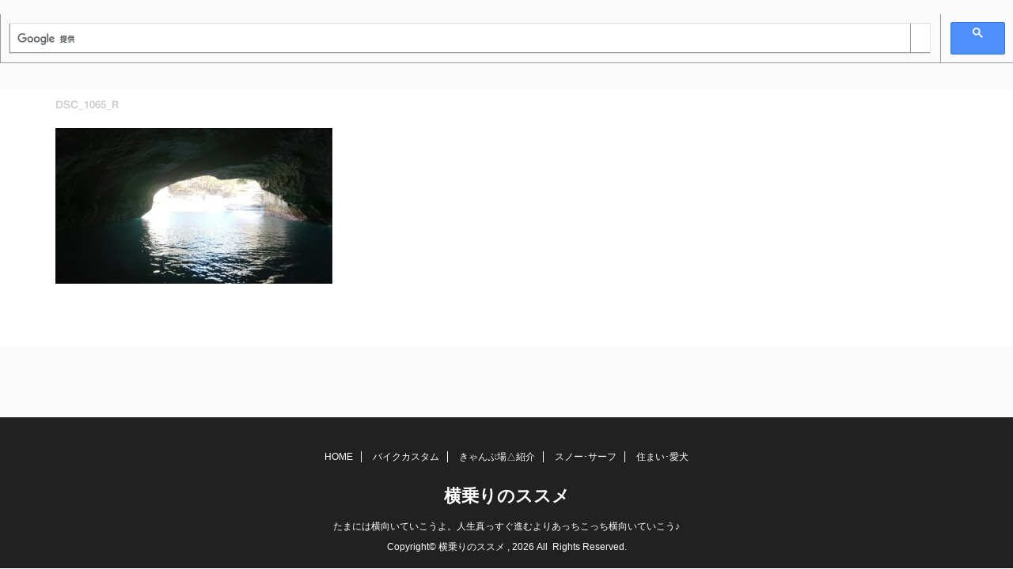

--- FILE ---
content_type: text/html; charset=UTF-8
request_url: https://yokonorinosusume.club/kofune/dsc_1065_r/
body_size: 11230
content:
<!DOCTYPE html>
<!--[if lt IE 7]>
<html class="ie6" dir="ltr" lang="ja" prefix="og: https://ogp.me/ns#"> <![endif]-->
<!--[if IE 7]>
<html class="i7" dir="ltr" lang="ja" prefix="og: https://ogp.me/ns#"> <![endif]-->
<!--[if IE 8]>
<html class="ie" dir="ltr" lang="ja" prefix="og: https://ogp.me/ns#"> <![endif]-->
<!--[if gt IE 8]><!-->
<html dir="ltr" lang="ja" prefix="og: https://ogp.me/ns#" class="">
	<!--<![endif]-->
	<head prefix="og: http://ogp.me/ns# fb: http://ogp.me/ns/fb# article: http://ogp.me/ns/article#">
		<meta charset="UTF-8" >
		<meta name="viewport" content="width=device-width,initial-scale=1.0,user-scalable=no,viewport-fit=cover">
		<meta name="format-detection" content="telephone=no" >

					<meta name="robots" content="noindex,follow">
		
		<link rel="alternate" type="application/rss+xml" title="横乗りのススメ RSS Feed" href="https://yokonorinosusume.club/feed/" />
		<link rel="pingback" href="https://yokonorinosusume.club/xmlrpc.php" >
		<!--[if lt IE 9]>
		<script src="https://yokonorinosusume.club/wp-content/themes/stingerpro2/js/html5shiv.js"></script>
		<![endif]-->
				
		<!-- All in One SEO 4.9.3 - aioseo.com -->
	<meta name="robots" content="max-image-preview:large" />
	<meta name="author" content="yokonorinisusume"/>
	<link rel="canonical" href="https://yokonorinosusume.club/kofune/dsc_1065_r/" />
	<meta name="generator" content="All in One SEO (AIOSEO) 4.9.3" />
		<meta property="og:locale" content="ja_JP" />
		<meta property="og:site_name" content="横乗りのススメ | たまには横向いていこうよ。人生真っすぐ進むよりあっちこっち横向いていこう♪" />
		<meta property="og:type" content="article" />
		<meta property="og:title" content="DSC_1065_R | 横乗りのススメ" />
		<meta property="og:url" content="https://yokonorinosusume.club/kofune/dsc_1065_r/" />
		<meta property="article:published_time" content="2019-05-16T23:45:08+00:00" />
		<meta property="article:modified_time" content="2019-05-16T23:45:08+00:00" />
		<meta name="twitter:card" content="summary" />
		<meta name="twitter:title" content="DSC_1065_R | 横乗りのススメ" />
		<script type="application/ld+json" class="aioseo-schema">
			{"@context":"https:\/\/schema.org","@graph":[{"@type":"BreadcrumbList","@id":"https:\/\/yokonorinosusume.club\/kofune\/dsc_1065_r\/#breadcrumblist","itemListElement":[{"@type":"ListItem","@id":"https:\/\/yokonorinosusume.club#listItem","position":1,"name":"\u30db\u30fc\u30e0","item":"https:\/\/yokonorinosusume.club","nextItem":{"@type":"ListItem","@id":"https:\/\/yokonorinosusume.club\/kofune\/dsc_1065_r\/#listItem","name":"DSC_1065_R"}},{"@type":"ListItem","@id":"https:\/\/yokonorinosusume.club\/kofune\/dsc_1065_r\/#listItem","position":2,"name":"DSC_1065_R","previousItem":{"@type":"ListItem","@id":"https:\/\/yokonorinosusume.club#listItem","name":"\u30db\u30fc\u30e0"}}]},{"@type":"ItemPage","@id":"https:\/\/yokonorinosusume.club\/kofune\/dsc_1065_r\/#itempage","url":"https:\/\/yokonorinosusume.club\/kofune\/dsc_1065_r\/","name":"DSC_1065_R | \u6a2a\u4e57\u308a\u306e\u30b9\u30b9\u30e1","inLanguage":"ja","isPartOf":{"@id":"https:\/\/yokonorinosusume.club\/#website"},"breadcrumb":{"@id":"https:\/\/yokonorinosusume.club\/kofune\/dsc_1065_r\/#breadcrumblist"},"author":{"@id":"https:\/\/yokonorinosusume.club\/author\/yokonorinisusume\/#author"},"creator":{"@id":"https:\/\/yokonorinosusume.club\/author\/yokonorinisusume\/#author"},"datePublished":"2019-05-17T08:45:08+09:00","dateModified":"2019-05-17T08:45:08+09:00"},{"@type":"Person","@id":"https:\/\/yokonorinosusume.club\/#person","name":"yokonorinisusume"},{"@type":"Person","@id":"https:\/\/yokonorinosusume.club\/author\/yokonorinisusume\/#author","url":"https:\/\/yokonorinosusume.club\/author\/yokonorinisusume\/","name":"yokonorinisusume"},{"@type":"WebSite","@id":"https:\/\/yokonorinosusume.club\/#website","url":"https:\/\/yokonorinosusume.club\/","name":"\u6a2a\u4e57\u308a\u306e\u30b9\u30b9\u30e1","description":"\u305f\u307e\u306b\u306f\u6a2a\u5411\u3044\u3066\u3044\u3053\u3046\u3088\u3002\u4eba\u751f\u771f\u3063\u3059\u3050\u9032\u3080\u3088\u308a\u3042\u3063\u3061\u3053\u3063\u3061\u6a2a\u5411\u3044\u3066\u3044\u3053\u3046\u266a","inLanguage":"ja","publisher":{"@id":"https:\/\/yokonorinosusume.club\/#person"}}]}
		</script>
		<!-- All in One SEO -->

<title>DSC_1065_R | 横乗りのススメ</title>
<link rel='dns-prefetch' href='//webfonts.xserver.jp' />
<link rel='dns-prefetch' href='//ajax.googleapis.com' />
<link rel='dns-prefetch' href='//www.googletagmanager.com' />
<script type="text/javascript">
/* <![CDATA[ */
window._wpemojiSettings = {"baseUrl":"https:\/\/s.w.org\/images\/core\/emoji\/15.0.3\/72x72\/","ext":".png","svgUrl":"https:\/\/s.w.org\/images\/core\/emoji\/15.0.3\/svg\/","svgExt":".svg","source":{"concatemoji":"https:\/\/yokonorinosusume.club\/wp-includes\/js\/wp-emoji-release.min.js?ver=61e470b14f9ef10e2c0ec154bebf6efb"}};
/*! This file is auto-generated */
!function(i,n){var o,s,e;function c(e){try{var t={supportTests:e,timestamp:(new Date).valueOf()};sessionStorage.setItem(o,JSON.stringify(t))}catch(e){}}function p(e,t,n){e.clearRect(0,0,e.canvas.width,e.canvas.height),e.fillText(t,0,0);var t=new Uint32Array(e.getImageData(0,0,e.canvas.width,e.canvas.height).data),r=(e.clearRect(0,0,e.canvas.width,e.canvas.height),e.fillText(n,0,0),new Uint32Array(e.getImageData(0,0,e.canvas.width,e.canvas.height).data));return t.every(function(e,t){return e===r[t]})}function u(e,t,n){switch(t){case"flag":return n(e,"\ud83c\udff3\ufe0f\u200d\u26a7\ufe0f","\ud83c\udff3\ufe0f\u200b\u26a7\ufe0f")?!1:!n(e,"\ud83c\uddfa\ud83c\uddf3","\ud83c\uddfa\u200b\ud83c\uddf3")&&!n(e,"\ud83c\udff4\udb40\udc67\udb40\udc62\udb40\udc65\udb40\udc6e\udb40\udc67\udb40\udc7f","\ud83c\udff4\u200b\udb40\udc67\u200b\udb40\udc62\u200b\udb40\udc65\u200b\udb40\udc6e\u200b\udb40\udc67\u200b\udb40\udc7f");case"emoji":return!n(e,"\ud83d\udc26\u200d\u2b1b","\ud83d\udc26\u200b\u2b1b")}return!1}function f(e,t,n){var r="undefined"!=typeof WorkerGlobalScope&&self instanceof WorkerGlobalScope?new OffscreenCanvas(300,150):i.createElement("canvas"),a=r.getContext("2d",{willReadFrequently:!0}),o=(a.textBaseline="top",a.font="600 32px Arial",{});return e.forEach(function(e){o[e]=t(a,e,n)}),o}function t(e){var t=i.createElement("script");t.src=e,t.defer=!0,i.head.appendChild(t)}"undefined"!=typeof Promise&&(o="wpEmojiSettingsSupports",s=["flag","emoji"],n.supports={everything:!0,everythingExceptFlag:!0},e=new Promise(function(e){i.addEventListener("DOMContentLoaded",e,{once:!0})}),new Promise(function(t){var n=function(){try{var e=JSON.parse(sessionStorage.getItem(o));if("object"==typeof e&&"number"==typeof e.timestamp&&(new Date).valueOf()<e.timestamp+604800&&"object"==typeof e.supportTests)return e.supportTests}catch(e){}return null}();if(!n){if("undefined"!=typeof Worker&&"undefined"!=typeof OffscreenCanvas&&"undefined"!=typeof URL&&URL.createObjectURL&&"undefined"!=typeof Blob)try{var e="postMessage("+f.toString()+"("+[JSON.stringify(s),u.toString(),p.toString()].join(",")+"));",r=new Blob([e],{type:"text/javascript"}),a=new Worker(URL.createObjectURL(r),{name:"wpTestEmojiSupports"});return void(a.onmessage=function(e){c(n=e.data),a.terminate(),t(n)})}catch(e){}c(n=f(s,u,p))}t(n)}).then(function(e){for(var t in e)n.supports[t]=e[t],n.supports.everything=n.supports.everything&&n.supports[t],"flag"!==t&&(n.supports.everythingExceptFlag=n.supports.everythingExceptFlag&&n.supports[t]);n.supports.everythingExceptFlag=n.supports.everythingExceptFlag&&!n.supports.flag,n.DOMReady=!1,n.readyCallback=function(){n.DOMReady=!0}}).then(function(){return e}).then(function(){var e;n.supports.everything||(n.readyCallback(),(e=n.source||{}).concatemoji?t(e.concatemoji):e.wpemoji&&e.twemoji&&(t(e.twemoji),t(e.wpemoji)))}))}((window,document),window._wpemojiSettings);
/* ]]> */
</script>
<style id='wp-emoji-styles-inline-css' type='text/css'>

	img.wp-smiley, img.emoji {
		display: inline !important;
		border: none !important;
		box-shadow: none !important;
		height: 1em !important;
		width: 1em !important;
		margin: 0 0.07em !important;
		vertical-align: -0.1em !important;
		background: none !important;
		padding: 0 !important;
	}
</style>
<link rel='stylesheet' id='wp-block-library-css' href='https://yokonorinosusume.club/wp-includes/css/dist/block-library/style.min.css?ver=61e470b14f9ef10e2c0ec154bebf6efb' type='text/css' media='all' />
<link rel='stylesheet' id='aioseo/css/src/vue/standalone/blocks/table-of-contents/global.scss-css' href='https://yokonorinosusume.club/wp-content/plugins/all-in-one-seo-pack/dist/Lite/assets/css/table-of-contents/global.e90f6d47.css?ver=4.9.3' type='text/css' media='all' />
<style id='classic-theme-styles-inline-css' type='text/css'>
/*! This file is auto-generated */
.wp-block-button__link{color:#fff;background-color:#32373c;border-radius:9999px;box-shadow:none;text-decoration:none;padding:calc(.667em + 2px) calc(1.333em + 2px);font-size:1.125em}.wp-block-file__button{background:#32373c;color:#fff;text-decoration:none}
</style>
<style id='global-styles-inline-css' type='text/css'>
body{--wp--preset--color--black: #000000;--wp--preset--color--cyan-bluish-gray: #abb8c3;--wp--preset--color--white: #ffffff;--wp--preset--color--pale-pink: #f78da7;--wp--preset--color--vivid-red: #cf2e2e;--wp--preset--color--luminous-vivid-orange: #ff6900;--wp--preset--color--luminous-vivid-amber: #fcb900;--wp--preset--color--light-green-cyan: #7bdcb5;--wp--preset--color--vivid-green-cyan: #00d084;--wp--preset--color--pale-cyan-blue: #8ed1fc;--wp--preset--color--vivid-cyan-blue: #0693e3;--wp--preset--color--vivid-purple: #9b51e0;--wp--preset--gradient--vivid-cyan-blue-to-vivid-purple: linear-gradient(135deg,rgba(6,147,227,1) 0%,rgb(155,81,224) 100%);--wp--preset--gradient--light-green-cyan-to-vivid-green-cyan: linear-gradient(135deg,rgb(122,220,180) 0%,rgb(0,208,130) 100%);--wp--preset--gradient--luminous-vivid-amber-to-luminous-vivid-orange: linear-gradient(135deg,rgba(252,185,0,1) 0%,rgba(255,105,0,1) 100%);--wp--preset--gradient--luminous-vivid-orange-to-vivid-red: linear-gradient(135deg,rgba(255,105,0,1) 0%,rgb(207,46,46) 100%);--wp--preset--gradient--very-light-gray-to-cyan-bluish-gray: linear-gradient(135deg,rgb(238,238,238) 0%,rgb(169,184,195) 100%);--wp--preset--gradient--cool-to-warm-spectrum: linear-gradient(135deg,rgb(74,234,220) 0%,rgb(151,120,209) 20%,rgb(207,42,186) 40%,rgb(238,44,130) 60%,rgb(251,105,98) 80%,rgb(254,248,76) 100%);--wp--preset--gradient--blush-light-purple: linear-gradient(135deg,rgb(255,206,236) 0%,rgb(152,150,240) 100%);--wp--preset--gradient--blush-bordeaux: linear-gradient(135deg,rgb(254,205,165) 0%,rgb(254,45,45) 50%,rgb(107,0,62) 100%);--wp--preset--gradient--luminous-dusk: linear-gradient(135deg,rgb(255,203,112) 0%,rgb(199,81,192) 50%,rgb(65,88,208) 100%);--wp--preset--gradient--pale-ocean: linear-gradient(135deg,rgb(255,245,203) 0%,rgb(182,227,212) 50%,rgb(51,167,181) 100%);--wp--preset--gradient--electric-grass: linear-gradient(135deg,rgb(202,248,128) 0%,rgb(113,206,126) 100%);--wp--preset--gradient--midnight: linear-gradient(135deg,rgb(2,3,129) 0%,rgb(40,116,252) 100%);--wp--preset--font-size--small: 13px;--wp--preset--font-size--medium: 20px;--wp--preset--font-size--large: 36px;--wp--preset--font-size--x-large: 42px;--wp--preset--spacing--20: 0.44rem;--wp--preset--spacing--30: 0.67rem;--wp--preset--spacing--40: 1rem;--wp--preset--spacing--50: 1.5rem;--wp--preset--spacing--60: 2.25rem;--wp--preset--spacing--70: 3.38rem;--wp--preset--spacing--80: 5.06rem;--wp--preset--shadow--natural: 6px 6px 9px rgba(0, 0, 0, 0.2);--wp--preset--shadow--deep: 12px 12px 50px rgba(0, 0, 0, 0.4);--wp--preset--shadow--sharp: 6px 6px 0px rgba(0, 0, 0, 0.2);--wp--preset--shadow--outlined: 6px 6px 0px -3px rgba(255, 255, 255, 1), 6px 6px rgba(0, 0, 0, 1);--wp--preset--shadow--crisp: 6px 6px 0px rgba(0, 0, 0, 1);}:where(.is-layout-flex){gap: 0.5em;}:where(.is-layout-grid){gap: 0.5em;}body .is-layout-flex{display: flex;}body .is-layout-flex{flex-wrap: wrap;align-items: center;}body .is-layout-flex > *{margin: 0;}body .is-layout-grid{display: grid;}body .is-layout-grid > *{margin: 0;}:where(.wp-block-columns.is-layout-flex){gap: 2em;}:where(.wp-block-columns.is-layout-grid){gap: 2em;}:where(.wp-block-post-template.is-layout-flex){gap: 1.25em;}:where(.wp-block-post-template.is-layout-grid){gap: 1.25em;}.has-black-color{color: var(--wp--preset--color--black) !important;}.has-cyan-bluish-gray-color{color: var(--wp--preset--color--cyan-bluish-gray) !important;}.has-white-color{color: var(--wp--preset--color--white) !important;}.has-pale-pink-color{color: var(--wp--preset--color--pale-pink) !important;}.has-vivid-red-color{color: var(--wp--preset--color--vivid-red) !important;}.has-luminous-vivid-orange-color{color: var(--wp--preset--color--luminous-vivid-orange) !important;}.has-luminous-vivid-amber-color{color: var(--wp--preset--color--luminous-vivid-amber) !important;}.has-light-green-cyan-color{color: var(--wp--preset--color--light-green-cyan) !important;}.has-vivid-green-cyan-color{color: var(--wp--preset--color--vivid-green-cyan) !important;}.has-pale-cyan-blue-color{color: var(--wp--preset--color--pale-cyan-blue) !important;}.has-vivid-cyan-blue-color{color: var(--wp--preset--color--vivid-cyan-blue) !important;}.has-vivid-purple-color{color: var(--wp--preset--color--vivid-purple) !important;}.has-black-background-color{background-color: var(--wp--preset--color--black) !important;}.has-cyan-bluish-gray-background-color{background-color: var(--wp--preset--color--cyan-bluish-gray) !important;}.has-white-background-color{background-color: var(--wp--preset--color--white) !important;}.has-pale-pink-background-color{background-color: var(--wp--preset--color--pale-pink) !important;}.has-vivid-red-background-color{background-color: var(--wp--preset--color--vivid-red) !important;}.has-luminous-vivid-orange-background-color{background-color: var(--wp--preset--color--luminous-vivid-orange) !important;}.has-luminous-vivid-amber-background-color{background-color: var(--wp--preset--color--luminous-vivid-amber) !important;}.has-light-green-cyan-background-color{background-color: var(--wp--preset--color--light-green-cyan) !important;}.has-vivid-green-cyan-background-color{background-color: var(--wp--preset--color--vivid-green-cyan) !important;}.has-pale-cyan-blue-background-color{background-color: var(--wp--preset--color--pale-cyan-blue) !important;}.has-vivid-cyan-blue-background-color{background-color: var(--wp--preset--color--vivid-cyan-blue) !important;}.has-vivid-purple-background-color{background-color: var(--wp--preset--color--vivid-purple) !important;}.has-black-border-color{border-color: var(--wp--preset--color--black) !important;}.has-cyan-bluish-gray-border-color{border-color: var(--wp--preset--color--cyan-bluish-gray) !important;}.has-white-border-color{border-color: var(--wp--preset--color--white) !important;}.has-pale-pink-border-color{border-color: var(--wp--preset--color--pale-pink) !important;}.has-vivid-red-border-color{border-color: var(--wp--preset--color--vivid-red) !important;}.has-luminous-vivid-orange-border-color{border-color: var(--wp--preset--color--luminous-vivid-orange) !important;}.has-luminous-vivid-amber-border-color{border-color: var(--wp--preset--color--luminous-vivid-amber) !important;}.has-light-green-cyan-border-color{border-color: var(--wp--preset--color--light-green-cyan) !important;}.has-vivid-green-cyan-border-color{border-color: var(--wp--preset--color--vivid-green-cyan) !important;}.has-pale-cyan-blue-border-color{border-color: var(--wp--preset--color--pale-cyan-blue) !important;}.has-vivid-cyan-blue-border-color{border-color: var(--wp--preset--color--vivid-cyan-blue) !important;}.has-vivid-purple-border-color{border-color: var(--wp--preset--color--vivid-purple) !important;}.has-vivid-cyan-blue-to-vivid-purple-gradient-background{background: var(--wp--preset--gradient--vivid-cyan-blue-to-vivid-purple) !important;}.has-light-green-cyan-to-vivid-green-cyan-gradient-background{background: var(--wp--preset--gradient--light-green-cyan-to-vivid-green-cyan) !important;}.has-luminous-vivid-amber-to-luminous-vivid-orange-gradient-background{background: var(--wp--preset--gradient--luminous-vivid-amber-to-luminous-vivid-orange) !important;}.has-luminous-vivid-orange-to-vivid-red-gradient-background{background: var(--wp--preset--gradient--luminous-vivid-orange-to-vivid-red) !important;}.has-very-light-gray-to-cyan-bluish-gray-gradient-background{background: var(--wp--preset--gradient--very-light-gray-to-cyan-bluish-gray) !important;}.has-cool-to-warm-spectrum-gradient-background{background: var(--wp--preset--gradient--cool-to-warm-spectrum) !important;}.has-blush-light-purple-gradient-background{background: var(--wp--preset--gradient--blush-light-purple) !important;}.has-blush-bordeaux-gradient-background{background: var(--wp--preset--gradient--blush-bordeaux) !important;}.has-luminous-dusk-gradient-background{background: var(--wp--preset--gradient--luminous-dusk) !important;}.has-pale-ocean-gradient-background{background: var(--wp--preset--gradient--pale-ocean) !important;}.has-electric-grass-gradient-background{background: var(--wp--preset--gradient--electric-grass) !important;}.has-midnight-gradient-background{background: var(--wp--preset--gradient--midnight) !important;}.has-small-font-size{font-size: var(--wp--preset--font-size--small) !important;}.has-medium-font-size{font-size: var(--wp--preset--font-size--medium) !important;}.has-large-font-size{font-size: var(--wp--preset--font-size--large) !important;}.has-x-large-font-size{font-size: var(--wp--preset--font-size--x-large) !important;}
.wp-block-navigation a:where(:not(.wp-element-button)){color: inherit;}
:where(.wp-block-post-template.is-layout-flex){gap: 1.25em;}:where(.wp-block-post-template.is-layout-grid){gap: 1.25em;}
:where(.wp-block-columns.is-layout-flex){gap: 2em;}:where(.wp-block-columns.is-layout-grid){gap: 2em;}
.wp-block-pullquote{font-size: 1.5em;line-height: 1.6;}
</style>
<link rel='stylesheet' id='contact-form-7-css' href='https://yokonorinosusume.club/wp-content/plugins/contact-form-7/includes/css/styles.css?ver=5.9.8' type='text/css' media='all' />
<link rel='stylesheet' id='wc-shortcodes-style-css' href='https://yokonorinosusume.club/wp-content/plugins/wc-shortcodes/public/assets/css/style.css?ver=3.46' type='text/css' media='all' />
<link rel='stylesheet' id='normalize-css' href='https://yokonorinosusume.club/wp-content/themes/stingerpro2/css/normalize.css?ver=1.5.9' type='text/css' media='all' />
<link rel='stylesheet' id='font-awesome-css' href='https://yokonorinosusume.club/wp-content/themes/stingerpro2/css/fontawesome/css/font-awesome.min.css?ver=4.7.0' type='text/css' media='all' />
<link rel='stylesheet' id='font-awesome-animation-css' href='https://yokonorinosusume.club/wp-content/themes/stingerpro2/css/fontawesome/css/font-awesome-animation.min.css?ver=61e470b14f9ef10e2c0ec154bebf6efb' type='text/css' media='all' />
<link rel='stylesheet' id='st_svg-css' href='https://yokonorinosusume.club/wp-content/themes/stingerpro2/st_svg/style.css?ver=61e470b14f9ef10e2c0ec154bebf6efb' type='text/css' media='all' />
<link rel='stylesheet' id='slick-css' href='https://yokonorinosusume.club/wp-content/themes/stingerpro2/vendor/slick/slick.css?ver=1.8.0' type='text/css' media='all' />
<link rel='stylesheet' id='slick-theme-css' href='https://yokonorinosusume.club/wp-content/themes/stingerpro2/vendor/slick/slick-theme.css?ver=1.8.0' type='text/css' media='all' />
<link rel='stylesheet' id='style-css' href='https://yokonorinosusume.club/wp-content/themes/stingerpro2/style.css?ver=61e470b14f9ef10e2c0ec154bebf6efb' type='text/css' media='all' />
<link rel='stylesheet' id='single-css' href='https://yokonorinosusume.club/wp-content/themes/stingerpro2/st-tagcss.php' type='text/css' media='all' />
<link rel='stylesheet' id='wordpresscanvas-font-awesome-css' href='https://yokonorinosusume.club/wp-content/plugins/wc-shortcodes/public/assets/css/font-awesome.min.css?ver=4.7.0' type='text/css' media='all' />
<link rel='stylesheet' id='st-themecss-css' href='https://yokonorinosusume.club/wp-content/themes/stingerpro2/st-themecss-loader.php?ver=61e470b14f9ef10e2c0ec154bebf6efb' type='text/css' media='all' />
<script type="text/javascript" src="//ajax.googleapis.com/ajax/libs/jquery/1.11.3/jquery.min.js?ver=1.11.3" id="jquery-js"></script>
<script type="text/javascript" src="//webfonts.xserver.jp/js/xserverv3.js?fadein=0&amp;ver=2.0.9" id="typesquare_std-js"></script>
<link rel="https://api.w.org/" href="https://yokonorinosusume.club/wp-json/" /><link rel="alternate" type="application/json" href="https://yokonorinosusume.club/wp-json/wp/v2/media/3333" /><link rel="alternate" type="application/json+oembed" href="https://yokonorinosusume.club/wp-json/oembed/1.0/embed?url=https%3A%2F%2Fyokonorinosusume.club%2Fkofune%2Fdsc_1065_r%2F" />
<link rel="alternate" type="text/xml+oembed" href="https://yokonorinosusume.club/wp-json/oembed/1.0/embed?url=https%3A%2F%2Fyokonorinosusume.club%2Fkofune%2Fdsc_1065_r%2F&#038;format=xml" />
<meta name="generator" content="Site Kit by Google 1.171.0" /><script async src="//pagead2.googlesyndication.com/pagead/js/adsbygoogle.js"></script>
<!-- テスト -->
<ins class="adsbygoogle" data-ad-client="ca-pub-2942547316504334" data-ad-slot="3706463761"></ins>
<script>
     (adsbygoogle = window.adsbygoogle || []).push({});
</script><style type='text/css'>
h1,h2,h3,h1:lang(ja),h2:lang(ja),h3:lang(ja),.entry-title:lang(ja){ font-family: "見出ゴMB31";}h4,h5,h6,h4:lang(ja),h5:lang(ja),h6:lang(ja),div.entry-meta span:lang(ja),footer.entry-footer span:lang(ja){ font-family: "見出ゴMB31";}.hentry,.entry-content p,.post-inner.entry-content p,#comments div:lang(ja){ font-family: "TBUDゴシック R";}strong,b,#comments .comment-author .fn:lang(ja){ font-family: "TBUDゴシック E";}</style>
<link rel="amphtml" href=""><meta name="google-site-verification" content="_-sQoyE52qkA-ByUS2MSF7Pah2_o04AnIwDDeR8LN2I" />
<link rel="icon" href="https://yokonorinosusume.club/wp-content/uploads/2019/05/cropped-1557631335990-32x32.jpg" sizes="32x32" />
<link rel="icon" href="https://yokonorinosusume.club/wp-content/uploads/2019/05/cropped-1557631335990-192x192.jpg" sizes="192x192" />
<link rel="apple-touch-icon" href="https://yokonorinosusume.club/wp-content/uploads/2019/05/cropped-1557631335990-180x180.jpg" />
<meta name="msapplication-TileImage" content="https://yokonorinosusume.club/wp-content/uploads/2019/05/cropped-1557631335990-270x270.jpg" />
			<script>
		(function (i, s, o, g, r, a, m) {
			i['GoogleAnalyticsObject'] = r;
			i[r] = i[r] || function () {
					(i[r].q = i[r].q || []).push(arguments)
				}, i[r].l = 1 * new Date();
			a = s.createElement(o),
				m = s.getElementsByTagName(o)[0];
			a.async = 1;
			a.src = g;
			m.parentNode.insertBefore(a, m)
		})(window, document, 'script', '//www.google-analytics.com/analytics.js', 'ga');

		ga('create', 'UA-UA-138576475-1', 'auto');
		ga('send', 'pageview');

	</script>
					


<script>
jQuery(function(){
    jQuery('.st-btn-open').click(function(){
        jQuery(this).next('.st-slidebox').stop(true, true).slideToggle();
    });
});
</script>
	<script>
		jQuery(function(){
		jQuery('.post h2 , .h2modoki').wrapInner('<span class="st-dash-design"></span>');
		}) 
	</script>

<script>
	jQuery(function(){
		jQuery("#toc_container:not(:has(ul ul))").addClass("only-toc");
		jQuery(".st-ac-box ul:has(.cat-item)").each(function(){
			jQuery(this).addClass("st-ac-cat");
		});
	});
</script>

<script>
	jQuery(function(){
					});
</script>
				<script async src='https://cse.google.com/cse.js?cx=partner-pub-2942547316504334:apjynlhscgs'></script><div class="gcse-searchbox-only"></div>
	</head>
	<body data-rsssl=1 class="attachment attachment-template-default single single-attachment postid-3333 attachmentid-3333 attachment-jpeg metaslider-plugin wc-shortcodes-font-awesome-enabled not-front-page" >
				<div id="st-ami">
				<div id="wrapper" class="colum1 lp">
				<div id="wrapper-in">
					<header id="">
						<div id="headbox-bg">
							<div class="clearfix" id="headbox">
																	<div id="header-l">
										
            
			
				<!-- キャプション -->
				                
					              		 	 <p class="descr sitenametop">
               		     	たまには横向いていこうよ。人生真っすぐ進むよりあっちこっち横向いていこう♪               			 </p>
					                    
				                
				<!-- ロゴ又はブログ名 -->
				              		  <p class="sitename"><a href="https://yokonorinosusume.club/">
                  		                      		    横乗りのススメ                   		               		  </a></p>
            					<!-- ロゴ又はブログ名ここまで -->

			    
		
    									</div><!-- /#header-l -->
								<div id="header-r" class="smanone">
																		
								</div><!-- /#header-r -->
							</div><!-- /#headbox-bg -->
						</div><!-- /#headbox clearfix -->

						
						
						
											


	<div id="gazou-wide">
		
								
															<div id="st-headerbox">
							<div id="st-header">
																				<img src="https://yokonorinosusume.club/wp-content/uploads/2019/05/yokonori-mein_R_R.jpg" width="1400" height="500" >
																</div>
						</div>
									

					
				<div id="st-menubox">
			<div id="st-menuwide">
				<nav class="smanone clearfix"><ul id="menu-%e6%a8%aa%e4%b9%97%e3%82%8a%e3%81%ae%e3%82%b9%e3%82%b9%e3%83%a1" class="menu"><li id="menu-item-4112" class="menu-item menu-item-type-post_type menu-item-object-page menu-item-home menu-item-has-children menu-item-4112"><a href="https://yokonorinosusume.club/">HOME</a>
<ul class="sub-menu">
	<li id="menu-item-2733" class="menu-item menu-item-type-post_type menu-item-object-page menu-item-privacy-policy menu-item-2733"><a rel="privacy-policy" href="https://yokonorinosusume.club/%e3%83%97%e3%83%a9%e3%82%a4%e3%83%90%e3%82%b7%e3%83%bc%e3%83%9d%e3%83%aa%e3%82%b7%e3%83%bc/">プライバシーポリシー</a></li>
</ul>
</li>
<li id="menu-item-4102" class="menu-item menu-item-type-post_type menu-item-object-page menu-item-4102"><a href="https://yokonorinosusume.club/bake1/">バイクカスタム</a></li>
<li id="menu-item-1783" class="menu-item menu-item-type-post_type menu-item-object-page current_page_parent menu-item-has-children menu-item-1783"><a href="https://yokonorinosusume.club/canpjyo%e2%96%b3/">きゃんぷ場△紹介</a>
<ul class="sub-menu">
	<li id="menu-item-1781" class="menu-item menu-item-type-post_type menu-item-object-page menu-item-1781"><a href="https://yokonorinosusume.club/canp/">キャンプ</a></li>
	<li id="menu-item-3938" class="menu-item menu-item-type-post_type menu-item-object-page menu-item-3938"><a href="https://yokonorinosusume.club/%e3%82%ad%e3%83%a3%e3%83%b3%e3%83%97%e5%a4%a9%e5%9b%bd%e9%95%b7%e9%87%8e%e7%9c%8c%e3%81%ae%e3%82%ad%e3%83%a3%e3%83%b3%e3%83%97%e5%a0%b4/">長野県のキャンプ場</a></li>
	<li id="menu-item-3904" class="menu-item menu-item-type-post_type menu-item-object-page menu-item-3904"><a href="https://yokonorinosusume.club/%e9%9d%99%e5%b2%a1%e7%9c%8c%e3%81%ae%e3%82%ad%e3%83%a3%e3%83%b3%e3%83%97%e5%a0%b4%e7%b4%b9%e4%bb%8b/">静岡県のキャンプ場紹介</a></li>
	<li id="menu-item-3903" class="menu-item menu-item-type-post_type menu-item-object-page menu-item-3903"><a href="https://yokonorinosusume.club/%e6%84%9b%e7%9f%a5%ef%bd%a5%e4%b8%89%e9%87%8d%ef%bd%a5%e5%92%8c%e6%ad%8c%e5%b1%b1%e3%81%ae%e3%82%ad%e3%83%a3%e3%83%b3%e3%83%97%e5%a0%b4/">愛知･三重･和歌山のキャンプ場</a></li>
	<li id="menu-item-3939" class="menu-item menu-item-type-post_type menu-item-object-page menu-item-3939"><a href="https://yokonorinosusume.club/%e5%b2%90%e9%98%9c%ef%bd%a5%e5%b1%b1%e6%a2%a8%ef%bd%a5%e7%be%a4%e9%a6%ac%ef%bd%a5%e7%9f%b3%e5%b7%9d%e3%81%ae%e3%82%ad%e3%83%a3%e3%83%b3%e3%83%97%e5%a0%b4/">岐阜･山梨･石川のキャンプ場</a></li>
</ul>
</li>
<li id="menu-item-1780" class="menu-item menu-item-type-post_type menu-item-object-page menu-item-1780"><a href="https://yokonorinosusume.club/snow-surf/">スノー･サーフ</a></li>
<li id="menu-item-1782" class="menu-item menu-item-type-post_type menu-item-object-page menu-item-1782"><a href="https://yokonorinosusume.club/hand/">住まい･愛犬</a></li>
</ul></nav>			</div>
		</div>
		</div>
<!-- /gazou -->					
					
					</header>
					<div id="content-w">

					
					
<div id="content" class="clearfix">
	<div id="contentInner">

		<main>
			<article>
				<div id="post-3333" class="st-post post-3333 attachment type-attachment status-inherit hentry">

			
									

					<!--ぱんくず -->
										<!--/ ぱんくず -->

					<!--ループ開始 -->
										
										<p class="st-catgroup">
										</p>
									

					<h1 class="entry-title">DSC_1065_R</h1>

					<div class="blogbox st-hide">
						<p><span class="kdate">
															投稿日：<time class="updated" datetime="2019-05-17T08:45:08+0900"></time>
													</span></p>
					</div>

					
					<div class="mainbox">
						<div id="nocopy" ><!-- コピー禁止エリアここから -->
																										
							<div class="entry-content">
								<p class="attachment"><a href='https://yokonorinosusume.club/wp-content/uploads/2019/04/DSC_1065_R.jpg'><img fetchpriority="high" decoding="async" width="350" height="197" src="https://yokonorinosusume.club/wp-content/uploads/2019/04/DSC_1065_R-350x197.jpg" class="attachment-medium size-medium" alt="" srcset="https://yokonorinosusume.club/wp-content/uploads/2019/04/DSC_1065_R-350x197.jpg 350w, https://yokonorinosusume.club/wp-content/uploads/2019/04/DSC_1065_R-768x432.jpg 768w, https://yokonorinosusume.club/wp-content/uploads/2019/04/DSC_1065_R.jpg 1100w, https://yokonorinosusume.club/wp-content/uploads/2019/04/DSC_1065_R-320x180.jpg 320w" sizes="(max-width: 350px) 100vw, 350px" /></a></p>
							</div>
						</div><!-- コピー禁止エリアここまで -->

												
					<div class="adbox">
				
							        
	
									<div style="padding-top:10px;">
						
		        
	
					</div>
							</div>
			

											</div><!-- .mainboxここまで -->
	
						
	<div class="sns ">
	<ul class="clearfix">
		
		
		
		
		
		
	</ul>

	</div> 

							
													<p class="tagst">
								<i class="fa fa-folder-open-o" aria-hidden="true"></i>-<br/>
															</p>
						
					<aside>

						<p class="author" style="display:none;"><a href="https://yokonorinosusume.club/author/yokonorinisusume/" title="yokonorinisusume" class="vcard author"><span class="fn">author</span></a></p>
												<!--ループ終了-->
												<!--関連記事-->
						
			<h4 class="point"><span class="point-in">関連記事</span></h4>
<div class="kanren ">
										<dl class="clearfix">
				<dt><a href="https://yokonorinosusume.club/kayano/">
													<img width="1100" height="619" src="https://yokonorinosusume.club/wp-content/uploads/2019/04/DSC_0289_1-1_R.jpg" class="attachment-full size-full wp-post-image" alt="" decoding="async" loading="lazy" srcset="https://yokonorinosusume.club/wp-content/uploads/2019/04/DSC_0289_1-1_R.jpg 1100w, https://yokonorinosusume.club/wp-content/uploads/2019/04/DSC_0289_1-1_R-300x169.jpg 300w, https://yokonorinosusume.club/wp-content/uploads/2019/04/DSC_0289_1-1_R-768x432.jpg 768w, https://yokonorinosusume.club/wp-content/uploads/2019/04/DSC_0289_1-1_R-1024x576.jpg 1024w, https://yokonorinosusume.club/wp-content/uploads/2019/04/DSC_0289_1-1_R-320x180.jpg 320w" sizes="(max-width: 1100px) 100vw, 1100px" />											</a></dt>
				<dd>
										<h5 class="kanren-t">
						<a href="https://yokonorinosusume.club/kayano/">
							かやの山荘キャンプ場・・レポ						</a></h5>

						<div class="st-excerpt smanone">
		<p>キャンプ場△ 信州サンセットポイント10 ... </p>
	</div>

				</dd>
			</dl>
								<dl class="clearfix">
				<dt><a href="https://yokonorinosusume.club/%e7%b4%a0%e4%ba%ba%e6%95%b4%e5%82%99%e3%81%ae%e7%94%98%e3%81%95%e3%81%8c%e5%87%ba%e3%81%a6%e3%83%95%e3%83%ad%e3%83%b3%e3%83%88%e3%83%9b%e3%82%a4%e3%83%bc%e3%83%ab%e3%83%99%e3%82%a2%e3%83%aa%e3%83%b3/">
													<img width="1777" height="1000" src="https://yokonorinosusume.club/wp-content/uploads/2020/06/DSC_2457_R.jpg" class="attachment-full size-full wp-post-image" alt="" decoding="async" loading="lazy" srcset="https://yokonorinosusume.club/wp-content/uploads/2020/06/DSC_2457_R.jpg 1777w, https://yokonorinosusume.club/wp-content/uploads/2020/06/DSC_2457_R-500x281.jpg 500w, https://yokonorinosusume.club/wp-content/uploads/2020/06/DSC_2457_R-1400x788.jpg 1400w, https://yokonorinosusume.club/wp-content/uploads/2020/06/DSC_2457_R-768x432.jpg 768w, https://yokonorinosusume.club/wp-content/uploads/2020/06/DSC_2457_R-1536x864.jpg 1536w, https://yokonorinosusume.club/wp-content/uploads/2020/06/DSC_2457_R-120x68.jpg 120w, https://yokonorinosusume.club/wp-content/uploads/2020/06/DSC_2457_R-160x90.jpg 160w, https://yokonorinosusume.club/wp-content/uploads/2020/06/DSC_2457_R-320x180.jpg 320w" sizes="(max-width: 1777px) 100vw, 1777px" />											</a></dt>
				<dd>
										<h5 class="kanren-t">
						<a href="https://yokonorinosusume.club/%e7%b4%a0%e4%ba%ba%e6%95%b4%e5%82%99%e3%81%ae%e7%94%98%e3%81%95%e3%81%8c%e5%87%ba%e3%81%a6%e3%83%95%e3%83%ad%e3%83%b3%e3%83%88%e3%83%9b%e3%82%a4%e3%83%bc%e3%83%ab%e3%83%99%e3%82%a2%e3%83%aa%e3%83%b3/">
							素人整備の甘さが出てフロントホイールベアリング破損						</a></h5>

						<div class="st-excerpt smanone">
		<p>バイクカスタム タイヤを交換する時の確認 ... </p>
	</div>

				</dd>
			</dl>
								<dl class="clearfix">
				<dt><a href="https://yokonorinosusume.club/%e3%81%bf%e3%81%9a%e3%81%8c%e3%81%8d%e5%b1%b1%e8%87%aa%e7%84%b6%e5%85%ac%e5%9c%92-%e3%82%ad%e3%83%a3%e3%83%b3%e3%83%97%e5%a0%b4%e3%83%bb%e3%83%bb%e3%83%ac%e3%83%9d/">
																			<img src="https://yokonorinosusume.club/wp-content/uploads/2019/05/canp1_R-1-300x207-1.jpg" alt="no image" title="no image" width="100" height="100" />
																	</a></dt>
				<dd>
										<h5 class="kanren-t">
						<a href="https://yokonorinosusume.club/%e3%81%bf%e3%81%9a%e3%81%8c%e3%81%8d%e5%b1%b1%e8%87%aa%e7%84%b6%e5%85%ac%e5%9c%92-%e3%82%ad%e3%83%a3%e3%83%b3%e3%83%97%e5%a0%b4%e3%83%bb%e3%83%bb%e3%83%ac%e3%83%9d/">
							みずがき山自然公園 キャンプ場・・レポ						</a></h5>

						<div class="st-excerpt smanone">
		<p>キャンプ場△ 「みずがき山自然公園」は、 ... </p>
	</div>

				</dd>
			</dl>
								<dl class="clearfix">
				<dt><a href="https://yokonorinosusume.club/kumomi/">
													<img width="1100" height="651" src="https://yokonorinosusume.club/wp-content/uploads/2019/04/DSC_1067_R_R.jpg" class="attachment-full size-full wp-post-image" alt="" decoding="async" loading="lazy" srcset="https://yokonorinosusume.club/wp-content/uploads/2019/04/DSC_1067_R_R.jpg 1100w, https://yokonorinosusume.club/wp-content/uploads/2019/04/DSC_1067_R_R-300x178.jpg 300w, https://yokonorinosusume.club/wp-content/uploads/2019/04/DSC_1067_R_R-768x455.jpg 768w, https://yokonorinosusume.club/wp-content/uploads/2019/04/DSC_1067_R_R-1024x606.jpg 1024w" sizes="(max-width: 1100px) 100vw, 1100px" />											</a></dt>
				<dd>
										<h5 class="kanren-t">
						<a href="https://yokonorinosusume.club/kumomi/">
							雲見オートキャンプ場・・レポ						</a></h5>

						<div class="st-excerpt smanone">
		<p>キャンプ場△ 伊豆はどこもサイト料が高い ... </p>
	</div>

				</dd>
			</dl>
								<dl class="clearfix">
				<dt><a href="https://yokonorinosusume.club/crm89rr/">
													<img width="994" height="559" src="https://yokonorinosusume.club/wp-content/uploads/2019/04/DSC_1228-e1589509994395.jpg" class="attachment-full size-full wp-post-image" alt="" decoding="async" loading="lazy" />											</a></dt>
				<dd>
										<h5 class="kanren-t">
						<a href="https://yokonorinosusume.club/crm89rr/">
							2ストCRM再始動！ガソリンは長期保存できません､腐ります。						</a></h5>

						<div class="st-excerpt smanone">
		<p>CRM89なんと2年半ぶり？に走りました ... </p>
	</div>

				</dd>
			</dl>
				</div>
						<!--ページナビ-->
						<div class="p-navi clearfix">
							<dl>
																							</dl>
						</div>
					</aside>

				</div>
				<!--/post-->
			</article>
		</main>
	</div>
	<!-- /#contentInner -->
	</div>
<!--/#content -->
</div><!-- /contentw -->
<footer>
<div id="footer">
<div id="footer-in">
<div class="footermenubox clearfix "><ul id="menu-%e6%a8%aa%e4%b9%97%e3%82%8a%e3%81%ae%e3%82%b9%e3%82%b9%e3%83%a1-1" class="footermenust"><li class="menu-item menu-item-type-post_type menu-item-object-page menu-item-home menu-item-4112"><a href="https://yokonorinosusume.club/">HOME</a></li>
<li class="menu-item menu-item-type-post_type menu-item-object-page menu-item-4102"><a href="https://yokonorinosusume.club/bake1/">バイクカスタム</a></li>
<li class="menu-item menu-item-type-post_type menu-item-object-page current_page_parent menu-item-1783"><a href="https://yokonorinosusume.club/canpjyo%e2%96%b3/">きゃんぷ場△紹介</a></li>
<li class="menu-item menu-item-type-post_type menu-item-object-page menu-item-1780"><a href="https://yokonorinosusume.club/snow-surf/">スノー･サーフ</a></li>
<li class="menu-item menu-item-type-post_type menu-item-object-page menu-item-1782"><a href="https://yokonorinosusume.club/hand/">住まい･愛犬</a></li>
</ul></div>
	<!-- フッターのメインコンテンツ -->
	<h3 class="footerlogo">
	<!-- ロゴ又はブログ名 -->
			<a href="https://yokonorinosusume.club/">
										横乗りのススメ								</a>
		</h3>
			<p class="footer-description">
			<a href="https://yokonorinosusume.club/">たまには横向いていこうよ。人生真っすぐ進むよりあっちこっち横向いていこう♪</a>
		</p>
			
</div>

</div>
</footer>
</div>
<!-- /#wrapperin -->
</div>
<!-- /#wrapper -->
</div><!-- /#st-ami -->
<script async src="//pagead2.googlesyndication.com/pagead/js/adsbygoogle.js"></script>
<ins class="adsbygoogle" data-ad-client="ca-pub-2942547316504334" data-ad-slot="6007347560"></ins>
<script>
     (adsbygoogle = window.adsbygoogle || []).push({});
</script><p class="copyr" data-copyr>Copyright&copy; 横乗りのススメ ,  2026 All&ensp;Rights Reserved.</p><link rel='stylesheet' id='su-shortcodes-css' href='https://yokonorinosusume.club/wp-content/plugins/shortcodes-ultimate/includes/css/shortcodes.css?ver=7.4.8' type='text/css' media='all' />
<script type="text/javascript" src="https://yokonorinosusume.club/wp-includes/js/comment-reply.min.js?ver=61e470b14f9ef10e2c0ec154bebf6efb" id="comment-reply-js" async="async" data-wp-strategy="async"></script>
<script type="text/javascript" src="https://yokonorinosusume.club/wp-includes/js/dist/vendor/wp-polyfill-inert.min.js?ver=3.1.2" id="wp-polyfill-inert-js"></script>
<script type="text/javascript" src="https://yokonorinosusume.club/wp-includes/js/dist/vendor/regenerator-runtime.min.js?ver=0.14.0" id="regenerator-runtime-js"></script>
<script type="text/javascript" src="https://yokonorinosusume.club/wp-includes/js/dist/vendor/wp-polyfill.min.js?ver=3.15.0" id="wp-polyfill-js"></script>
<script type="text/javascript" src="https://yokonorinosusume.club/wp-includes/js/dist/hooks.min.js?ver=2810c76e705dd1a53b18" id="wp-hooks-js"></script>
<script type="text/javascript" src="https://yokonorinosusume.club/wp-includes/js/dist/i18n.min.js?ver=5e580eb46a90c2b997e6" id="wp-i18n-js"></script>
<script type="text/javascript" id="wp-i18n-js-after">
/* <![CDATA[ */
wp.i18n.setLocaleData( { 'text direction\u0004ltr': [ 'ltr' ] } );
/* ]]> */
</script>
<script type="text/javascript" src="https://yokonorinosusume.club/wp-content/plugins/contact-form-7/includes/swv/js/index.js?ver=5.9.8" id="swv-js"></script>
<script type="text/javascript" id="contact-form-7-js-extra">
/* <![CDATA[ */
var wpcf7 = {"api":{"root":"https:\/\/yokonorinosusume.club\/wp-json\/","namespace":"contact-form-7\/v1"}};
/* ]]> */
</script>
<script type="text/javascript" id="contact-form-7-js-translations">
/* <![CDATA[ */
( function( domain, translations ) {
	var localeData = translations.locale_data[ domain ] || translations.locale_data.messages;
	localeData[""].domain = domain;
	wp.i18n.setLocaleData( localeData, domain );
} )( "contact-form-7", {"translation-revision-date":"2024-07-17 08:16:16+0000","generator":"GlotPress\/4.0.1","domain":"messages","locale_data":{"messages":{"":{"domain":"messages","plural-forms":"nplurals=1; plural=0;","lang":"ja_JP"},"This contact form is placed in the wrong place.":["\u3053\u306e\u30b3\u30f3\u30bf\u30af\u30c8\u30d5\u30a9\u30fc\u30e0\u306f\u9593\u9055\u3063\u305f\u4f4d\u7f6e\u306b\u7f6e\u304b\u308c\u3066\u3044\u307e\u3059\u3002"],"Error:":["\u30a8\u30e9\u30fc:"]}},"comment":{"reference":"includes\/js\/index.js"}} );
/* ]]> */
</script>
<script type="text/javascript" src="https://yokonorinosusume.club/wp-content/plugins/contact-form-7/includes/js/index.js?ver=5.9.8" id="contact-form-7-js"></script>
<script type="text/javascript" src="https://yokonorinosusume.club/wp-includes/js/imagesloaded.min.js?ver=5.0.0" id="imagesloaded-js"></script>
<script type="text/javascript" src="https://yokonorinosusume.club/wp-includes/js/masonry.min.js?ver=4.2.2" id="masonry-js"></script>
<script type="text/javascript" src="https://yokonorinosusume.club/wp-includes/js/jquery/jquery.masonry.min.js?ver=3.1.2b" id="jquery-masonry-js"></script>
<script type="text/javascript" id="wc-shortcodes-rsvp-js-extra">
/* <![CDATA[ */
var WCShortcodes = {"ajaxurl":"https:\/\/yokonorinosusume.club\/wp-admin\/admin-ajax.php"};
/* ]]> */
</script>
<script type="text/javascript" src="https://yokonorinosusume.club/wp-content/plugins/wc-shortcodes/public/assets/js/rsvp.js?ver=3.46" id="wc-shortcodes-rsvp-js"></script>
<script type="text/javascript" src="https://yokonorinosusume.club/wp-content/themes/stingerpro2/vendor/slick/slick.js?ver=1.5.9" id="slick-js"></script>
<script type="text/javascript" id="base-js-extra">
/* <![CDATA[ */
var ST = {"expand_accordion_menu":"","sidemenu_accordion":"","is_mobile":""};
/* ]]> */
</script>
<script type="text/javascript" src="https://yokonorinosusume.club/wp-content/themes/stingerpro2/js/base.js?ver=61e470b14f9ef10e2c0ec154bebf6efb" id="base-js"></script>
<script type="text/javascript" src="https://yokonorinosusume.club/wp-content/themes/stingerpro2/js/scroll.js?ver=61e470b14f9ef10e2c0ec154bebf6efb" id="scroll-js"></script>
<script type="text/javascript" src="https://yokonorinosusume.club/wp-content/themes/stingerpro2/js/st-copy-text.js?ver=61e470b14f9ef10e2c0ec154bebf6efb" id="st-copy-text-js"></script>
	<script>
		(function (window, document, $, undefined) {
			'use strict';

			$(function () {
				var s = $('[data-copyr]'), t = $('#footer-in');
				
				s.length && t.length && t.append(s);
			});
		}(window, window.document, jQuery));
	</script>					<div id="page-top"><a href="#wrapper" class="fa fa-angle-up"></a></div>
		</body></html>


--- FILE ---
content_type: text/html; charset=utf-8
request_url: https://www.google.com/recaptcha/api2/aframe
body_size: 113
content:
<!DOCTYPE HTML><html><head><meta http-equiv="content-type" content="text/html; charset=UTF-8"></head><body><script nonce="DJ7HoTyWF61lhYiLrMlRsg">/** Anti-fraud and anti-abuse applications only. See google.com/recaptcha */ try{var clients={'sodar':'https://pagead2.googlesyndication.com/pagead/sodar?'};window.addEventListener("message",function(a){try{if(a.source===window.parent){var b=JSON.parse(a.data);var c=clients[b['id']];if(c){var d=document.createElement('img');d.src=c+b['params']+'&rc='+(localStorage.getItem("rc::a")?sessionStorage.getItem("rc::b"):"");window.document.body.appendChild(d);sessionStorage.setItem("rc::e",parseInt(sessionStorage.getItem("rc::e")||0)+1);localStorage.setItem("rc::h",'1769709827193');}}}catch(b){}});window.parent.postMessage("_grecaptcha_ready", "*");}catch(b){}</script></body></html>